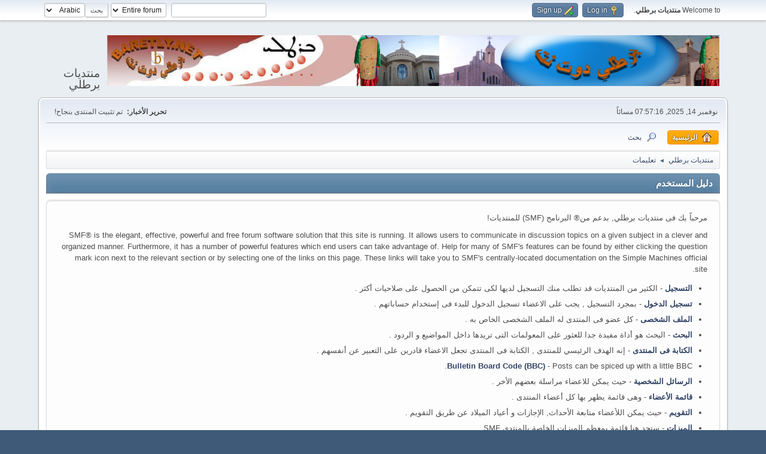

--- FILE ---
content_type: text/html; charset=UTF-8
request_url: http://baretly.net/index.php?PHPSESSID=e8cb029ccc5dcee69d64e810b8f23ee0&action=help
body_size: 3854
content:
<!DOCTYPE html>
<html dir="rtl" lang="en-US">
<head>
	<meta charset="UTF-8">
	<link rel="stylesheet" href="https://baretly.net/Themes/default/css/minified_4afd5d52233ec246a7ca13e172dd09d6.css?smf215_1761724922">
	<style>
	img.avatar { max-width: 65px !important; max-height: 65px !important; }
	
	</style>
	<script>
		var smf_theme_url = "https://baretly.net/Themes/default";
		var smf_default_theme_url = "https://baretly.net/Themes/default";
		var smf_images_url = "https://baretly.net/Themes/default/images";
		var smf_smileys_url = "http://baretly.net/Smileys";
		var smf_smiley_sets = "fugue,alienine";
		var smf_smiley_sets_default = "fugue";
		var smf_avatars_url = "http://baretly.net/avatars";
		var smf_scripturl = "http://baretly.net/index.php?PHPSESSID=e8cb029ccc5dcee69d64e810b8f23ee0&amp;";
		var smf_iso_case_folding = false;
		var smf_charset = "UTF-8";
		var smf_session_id = "3c264e21ed779f089fb21a98d8c8c0b4";
		var smf_session_var = "db15637";
		var smf_member_id = 0;
		var ajax_notification_text = 'تحميل...';
		var help_popup_heading_text = 'A little lost? Let me explain:';
		var banned_text = 'نأسف ضيف, تم حظرك من استخدام هذا المنتدى!';
		var smf_txt_expand = 'Expand';
		var smf_txt_shrink = 'Shrink';
		var smf_collapseAlt = 'Hide';
		var smf_expandAlt = 'Show';
		var smf_quote_expand = false;
		var allow_xhjr_credentials = false;
	</script>
	<script src="https://ajax.googleapis.com/ajax/libs/jquery/3.6.3/jquery.min.js"></script>
	<script src="https://baretly.net/Themes/default/scripts/minified_99d061c9ec1dfae76f43e91eaada701b.js?smf215_1761724922"></script>
	<script>
	var smf_you_sure ='هل أنت متأكد من أنك تريد فعل ذلك?';
	</script>
	<title>دليل المستخدم</title>
	<meta name="viewport" content="width=device-width, initial-scale=1">
	<meta property="og:site_name" content=" منتديات برطلي">
	<meta property="og:title" content="دليل المستخدم">
	<meta property="og:url" content="http://baretly.net/index.php?PHPSESSID=e8cb029ccc5dcee69d64e810b8f23ee0&amp;action=help">
	<meta property="og:description" content="دليل المستخدم">
	<meta name="description" content="دليل المستخدم">
	<meta name="theme-color" content="#557EA0">
	<link rel="canonical" href="http://baretly.net/index.php?action=help">
	<link rel="help" href="http://baretly.net/index.php?PHPSESSID=e8cb029ccc5dcee69d64e810b8f23ee0&amp;action=help">
	<link rel="contents" href="http://baretly.net/index.php?PHPSESSID=e8cb029ccc5dcee69d64e810b8f23ee0&amp;">
	<link rel="search" href="http://baretly.net/index.php?PHPSESSID=e8cb029ccc5dcee69d64e810b8f23ee0&amp;action=search">
	<link rel="alternate" type="application/rss+xml" title=" منتديات برطلي - RSS" href="http://baretly.net/index.php?PHPSESSID=e8cb029ccc5dcee69d64e810b8f23ee0&amp;action=.xml;type=rss2">
	<link rel="alternate" type="application/atom+xml" title=" منتديات برطلي - Atom" href="http://baretly.net/index.php?PHPSESSID=e8cb029ccc5dcee69d64e810b8f23ee0&amp;action=.xml;type=atom">
</head>
<body id="chrome" class="action_help">
<div id="footerfix">
	<div id="top_section">
		<div class="inner_wrap">
			<ul class="floatleft" id="top_info">
				<li class="welcome">
					Welcome to <strong> منتديات برطلي</strong>.
				</li>
				<li class="button_login">
					<a href="http://baretly.net/index.php?PHPSESSID=e8cb029ccc5dcee69d64e810b8f23ee0&amp;action=login" class="open" onclick="return reqOverlayDiv(this.href, 'Log in', 'login');">
						<span class="main_icons login"></span>
						<span class="textmenu">Log in</span>
					</a>
				</li>
				<li class="button_signup">
					<a href="http://baretly.net/index.php?PHPSESSID=e8cb029ccc5dcee69d64e810b8f23ee0&amp;action=signup" class="open">
						<span class="main_icons regcenter"></span>
						<span class="textmenu">Sign up</span>
					</a>
				</li>
			</ul>
			<form id="languages_form" method="get" class="floatright">
				<select id="language_select" name="language" onchange="this.form.submit()">
					<option value="arabic" selected="selected">Arabic</option>
					<option value="english">English</option>
				</select>
				<noscript>
					<input type="submit" value="اذهب">
				</noscript>
			</form>
			<form id="search_form" class="floatright" action="http://baretly.net/index.php?PHPSESSID=e8cb029ccc5dcee69d64e810b8f23ee0&amp;action=search2" method="post" accept-charset="UTF-8">
				<input type="search" name="search" value="">&nbsp;
				<select name="search_selection">
					<option value="all" selected>Entire forum </option>
				</select>
				<input type="submit" name="search2" value="بحث" class="button">
				<input type="hidden" name="advanced" value="0">
			</form>
		</div><!-- .inner_wrap -->
	</div><!-- #top_section -->
	<div id="header">
		<h1 class="forumtitle">
			<a id="top" href="http://baretly.net/index.php?PHPSESSID=e8cb029ccc5dcee69d64e810b8f23ee0&amp;"><img src="https://baretly.net/Themes/default/images/smflogo.png" alt=" منتديات برطلي"></a>
		</h1>
		<div id="siteslogan">منتديات برطلي</div>
	</div>
	<div id="wrapper">
		<div id="upper_section">
			<div id="inner_section">
				<div id="inner_wrap" class="hide_720">
					<div class="user">
						<time datetime="2025-11-14T19:57:16Z">نوفمبر 14, 2025, 07:57:16 مسائاً</time>
					</div>
					<div class="news">
						<h2>تحرير الأخبار: </h2>
						<p>تم تثبيت المنتدى بنجاح!</p>
					</div>
				</div>
				<a class="mobile_user_menu">
					<span class="menu_icon"></span>
					<span class="text_menu">Main Menu</span>
				</a>
				<div id="main_menu">
					<div id="mobile_user_menu" class="popup_container">
						<div class="popup_window description">
							<div class="popup_heading">Main Menu
								<a href="javascript:void(0);" class="main_icons hide_popup"></a>
							</div>
							
					<ul class="dropmenu menu_nav">
						<li class="button_home">
							<a class="active" href="http://baretly.net/index.php?PHPSESSID=e8cb029ccc5dcee69d64e810b8f23ee0&amp;">
								<span class="main_icons home"></span><span class="textmenu">الرئيسية</span>
							</a>
						</li>
						<li class="button_search">
							<a href="http://baretly.net/index.php?PHPSESSID=e8cb029ccc5dcee69d64e810b8f23ee0&amp;action=search">
								<span class="main_icons search"></span><span class="textmenu">بحث</span>
							</a>
						</li>
					</ul><!-- .menu_nav -->
						</div>
					</div>
				</div>
				<div class="navigate_section">
					<ul>
						<li>
							<a href="http://baretly.net/index.php?PHPSESSID=e8cb029ccc5dcee69d64e810b8f23ee0&amp;"><span> منتديات برطلي</span></a>
						</li>
						<li class="last">
							<span class="dividers"> &#9668; </span>
							<a href="http://baretly.net/index.php?PHPSESSID=e8cb029ccc5dcee69d64e810b8f23ee0&amp;action=help"><span>تعليمات</span></a>
						</li>
					</ul>
				</div><!-- .navigate_section -->
			</div><!-- #inner_section -->
		</div><!-- #upper_section -->
		<div id="content_section">
			<div id="main_content_section">
			<div class="cat_bar">
				<h3 class="catbg">دليل المستخدم</h3>
			</div>
			<div id="help_container">
				<div id="helpmain" class="windowbg">
					<p>مرحباً بك فى  منتديات برطلي, بدعم من&reg; البرنامج (SMF) للمنتديات! </p>
					<p>SMF&reg; is the elegant, effective, powerful and free forum software solution that this site is running. It allows users to communicate in discussion topics on a given subject in a clever and organized manner. Furthermore, it has a number of powerful features which end users can take advantage of. Help for many of SMF's features can be found by either clicking the question mark icon next to the relevant section or by selecting one of the links on this page. These links will take you to SMF's centrally-located documentation on the Simple Machines official site.</p>
					<ul>
						<li><a href="https://wiki.simplemachines.org/smf/SMF2.1:Registering" target="_blank" rel="noopener">التسجيل</a> - الكثير من المنتديات قد تطلب منك التسجيل لديها لكى تتمكن من الحصول على صلاحيات أكثر .</li>
						<li><a href="https://wiki.simplemachines.org/smf/SMF2.1:Logging_In" target="_blank" rel="noopener">تسجيل الدخول</a> - بمجرد التسجيل , يجب على الاعضاء تسجيل الدخول للبدء فى إستخدام حساباتهم .</li>
						<li><a href="https://wiki.simplemachines.org/smf/SMF2.1:Profile" target="_blank" rel="noopener">الملف الشخصى</a> - كل عضو فى المنتدى له الملف الشخصى الخاص به .</li>
						<li><a href="https://wiki.simplemachines.org/smf/SMF2.1:Search" target="_blank" rel="noopener">البحث</a> - البحث هو أداة مفيدة جدا للعثور على المعولمات التى تريدها داخل المواضيع و الردود .</li>
						<li><a href="https://wiki.simplemachines.org/smf/SMF2.1:Posting" target="_blank" rel="noopener">الكتابة فى المنتدى</a> - إنه الهدف الرئيسي للمنتدى , الكتابة فى المنتدى تجعل الاعضاء قادرين على التعبير عن أنفسهم .</li>
						<li><a href="https://wiki.simplemachines.org/smf/SMF2.1:Bulletin_board_code" target="_blank" rel="noopener">Bulletin Board Code (BBC)</a> - Posts can be spiced up with a little BBC.</li>
						<li><a href="https://wiki.simplemachines.org/smf/SMF2.1:Personal_messages" target="_blank" rel="noopener">الرسائل الشخصية</a> - حيث يمكن للاعضاء مراسلة بعضهم الأخر .</li>
						<li><a href="https://wiki.simplemachines.org/smf/SMF2.1:Memberlist" target="_blank" rel="noopener">قائمة الأعضاء</a> - وهى قائمة يظهر بها كل أعضاء المنتدى .</li>
						<li><a href="https://wiki.simplemachines.org/smf/SMF2.1:Calendar" target="_blank" rel="noopener">التقويم</a> - حيث يمكن اللأعضاء متابعة الأحداث, الإجازات و أعياد الميلاد عن طريق التقويم .</li>
						<li><a href="https://wiki.simplemachines.org/smf/SMF2.1:Features" target="_blank" rel="noopener">الميزات</a> - ستجد هنا قائمة بمعظم الميزات الخاصة بالمنتدى SMF .</li>
					</ul>
					<p>لمزيد من المعلومات حول كيفية إستخدام المنتدى SMF, برجاء زيارة <a href="https://wiki.simplemachines.org/smf" target="_blank" class="new_win">دليل المستخدم الخاص بـ SMF</a> و شاهد أيضاُ صفحة <a href="http://baretly.net/index.php?PHPSESSID=e8cb029ccc5dcee69d64e810b8f23ee0&amp;action=credits">الفضل</a>للتعرف على من قامو بتوصيل الـ SMF إلى ما هو عليه اليوم. </p>
				</div><!-- #helpmain -->
			</div><!-- #help_container -->
			</div><!-- #main_content_section -->
		</div><!-- #content_section -->
	</div><!-- #wrapper -->
</div><!-- #footerfix -->
	<div id="footer">
		<div class="inner_wrap">
		<ul>
			<li class="floatright"><a href="http://baretly.net/index.php?PHPSESSID=e8cb029ccc5dcee69d64e810b8f23ee0&amp;action=help">تعليمات</a> | <a href="http://baretly.net/index.php?PHPSESSID=e8cb029ccc5dcee69d64e810b8f23ee0&amp;action=agreement">Terms and Rules</a> | <a href="#top_section">للأعلى &#9650;</a></li>
			<li class="copyright"><a href="http://baretly.net/index.php?PHPSESSID=e8cb029ccc5dcee69d64e810b8f23ee0&amp;action=credits" title="License" target="_blank" rel="noopener">SMF 2.1.5 &copy; 2025</a>, <a href="https://www.simplemachines.org" title="Simple Machines" target="_blank" rel="noopener">Simple Machines</a></li>
		</ul>
		</div>
	</div><!-- #footer -->
<script>
window.addEventListener("DOMContentLoaded", function() {
	function triggerCron()
	{
		$.get('http://baretly.net' + "/cron.php?ts=1763150235");
	}
	window.setTimeout(triggerCron, 1);
});
</script>
</body>
</html>